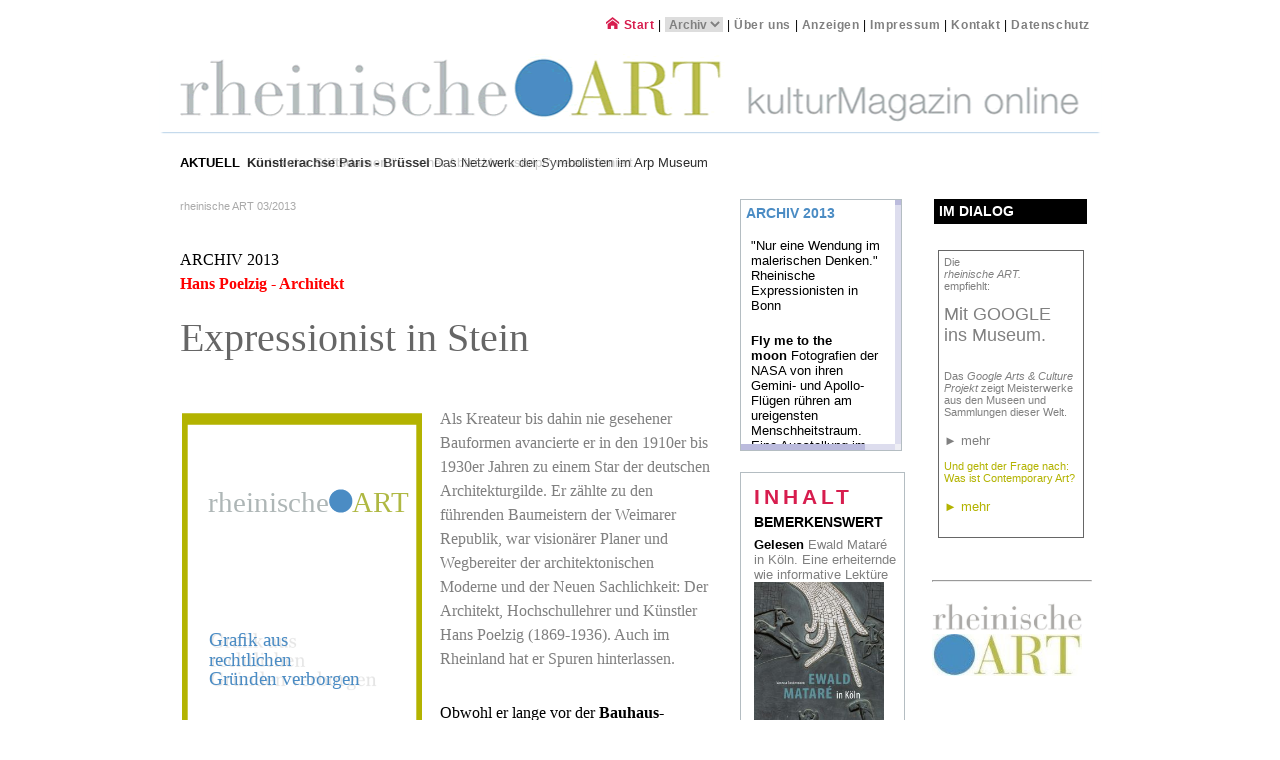

--- FILE ---
content_type: text/html; charset=UTF-8
request_url: https://www.rheinische-art.de/cms/topics/hans-poelzig-architekt-expressionist-in-stein.php
body_size: 20266
content:
<!DOCTYPE html PUBLIC "-//W3C//DTD XHTML 1.0 Transitional//EN"
"http://www.w3.org/TR/xhtml1/DTD/xhtml1-transitional.dtd">
<html xmlns="http://www.w3.org/1999/xhtml" xml:lang="en" lang="de">
<head>
    <meta http-equiv="Content-Type" content="text/html; charset=utf-8"/>
<title>Hans Poelzig, Architekt und Expressionist in Stein</title>
<meta name="description" content="  Hans Poelzig, Architekt und Expressionist in Stein"/>
<meta name="keywords" content=" hans,poelzig,architekt,und,expressionist,in,stein,"/>
<meta name="language" content="de"/>
<meta name="generator" content="CMS: Website Baker; www.websitebaker.org"/>
<meta http-equiv="imagetoolbar" content="no"/>
<link rel="shortcut icon" href="https://www.rheinische-art.de/favicon.ico"/>

    <link rel="stylesheet" type="text/css" href="https://www.rheinische-art.de/templates/r-art/css/rheinische-art.css" media="screen,projection" />
    <link rel="stylesheet" type="text/css" href="https://www.rheinische-art.de/templates/r-art/css/print.css" media="print" />
    <link rel="stylesheet" type="text/css" media="all" href="https://www.rheinische-art.de/templates/r-art/css/colorbox.css" />
 	<link rel="stylesheet" type="text/css" href="https://www.rheinische-art.de/templates/r-art/css/jquery.jscrollpane.css">

    <link rel="stylesheet" type="text/css" href="https://cdn.jsdelivr.net/npm/slick-carousel@1.8.1/slick/slick.css"/>
    <link rel="stylesheet" type="text/css" href="https://cdn.jsdelivr.net/npm/slick-carousel@1.8.1/slick/slick-theme.css"/>


    <!-- <script src="http://ajax.googleapis.com/ajax/libs/jquery/1.4.2/jquery.min.js" type="text/javascript"></script> -->
    <script src="https://ajax.googleapis.com/ajax/libs/jquery/1.8.3/jquery.min.js" type="text/javascript"></script>

 	<script type="text/javascript" src="https://www.rheinische-art.de/templates/r-art/js/jquery.mousewheel.js"></script>
    <script type="text/javascript" src="https://www.rheinische-art.de/templates/r-art/js/mwheelIntent.js"></script>
    <script type="text/javascript" src="https://www.rheinische-art.de/templates/r-art/js/jquery.colorbox-min.js"></script>
    <script type="text/javascript" src="https://www.rheinische-art.de/templates/r-art/js/jquery.jscrollpane.min.js"></script>


    <link href="https://www.rheinische-art.de/modules/topics/frontend.css" rel="stylesheet" type="text/css" media="screen" />
<script src="https://www.rheinische-art.de/modules/topics/frontend.js" type="text/javascript"></script>
<script type="text/javascript" src="https://www.rheinische-art.de/modules/droplets/js/mdcr.js"></script>

    <script type="text/javascript">
     	$(document).ready(function(){
            //assign the ColorBox event to elements
            $("a[rel='lightbox']").colorbox({transition:"fade", width:"85%", height:"85%"});
            $("a.lightbox").colorbox();
            $("a[rel='thumbnail']").colorbox({transition:"fade", width:"600", height:"580", iframe:true});

             $(function()
            {
                $('.scroll-pane').jScrollPane({
                        showArrows: false,
                        mouseWheelSpeed: 50
                        });
            });

            //Archiv-Menu in der Hilfsnavigation
            var urlmenu = document.getElementById( 'archiv' );
             urlmenu.onchange = function() {
                 window.location.href= this.options[ this.selectedIndex ].value ;
            };

        });


    </script>


    <link rel="alternate" type="application/rss+xml" title="RSS" href="https://www.rheinische-art.de/modules/topics/rss2.php" />

    <link rel="apple-touch-icon" href="https://www.rheinische-art.de/templates/r-art/images/apple-touch-icon-rheinART.png"/>

    <!--[if IE]>
    <style type="text/css">
    	#wrbng, #navigation { padding-top: 30px; }
        #artikel { zoom: 1; }
    </style>
    <![endif]-->



</head>

<body><a name="top"></a>
<div id="printheader"><img src="https://www.rheinische-art.de/templates/r-art/images/logo.png" width="100%"  alt="rheinische ART" /></div>
<div id="container">

    <div id="kopf">
       <div id="hilfsnavigation">
            <a href="https://www.rheinische-art.de"><i class="icon-home" style="font-size:1.13em;"></i> Start</a> |  <select id="archiv" name="archiv" size="1" style="border:0; letter-spacing: 0; color:gray; font-weight:bold; font-size:1em">
    <option value="">Archiv</option>
    <option value="/cms/topics/otto-pankok-und-die-sinti-vom-heinefeld-in-duesseldorf.-schicksale-und-portraits.php">2023</option>
    <option value="/cms/topics/jubilaeumsausstellung-unser-land.-75-jahre-nordrhein-westfalen-behrensbau-peter-behrens-mannesmannufer.php">2022</option>
    <option value="/cms/topics/zwilling-messer-und-scheren-j.a.henckels-ag-solingen-industriekultur-markenname-made-in-germany.php">2021</option>
    <option value="/cms/topics/haus-moedrath-studio-fuer-elektronische-musik-wdr-stockhausen.php">2020</option>
    <option value="/cms/topics/fast-fashion-die-schattenseite-der-mode-rautenstrauch-joest-museum-slow-fashion-textilindustrie.php">2019</option>
    <option value="/cms/topics/exilkuenstler-deutsche-kuenstler-im-exil-1933---1945-erholungshaus-bayer-kultur-leverkusen-memoria-sammlung-thomas-b.-schumann.php">2018</option>
    <option value="/cms/topics/der-amerikanische-pop-art-kuenstler-james-rosenquist-im-museum-ludwig-in-koeln.php">2017</option>
    <option value="/cms/topics/paul-klee-raum-in-museum-ludwig-koeln.php">2016</option>
    <option value="/cms/topics/701-e.v.--reflexionen--kunst-im-franziskanerkloster-in-duesseldorf.php">2015</option>
    <option value="/cms/topics/das-verlorene-paradies-august-macke-und-franz-marc-verband-eine-freundschaft-macke-haus-bonn.php">2014</option>
    <option value="/cms/topics/nur-eine-wendung-im-malerischen-denken.-rheinische-expressionisten-in-bonn.php">2013</option>
    <option value="/cms/topics/junge-kuenstler-und-renommierte-vertreter-der-gegenwartskunst-aus-russland-im-kit-kunst-im-tunnel.php">2012</option>
    <option value="/cms/topics/science-fiction-glasglocke-mike-kelley-kandor.php">2011</option>
    <option value="/cms/topics/vibracion---kunst-der-moderne-aus-lateinamerika-in-bonn.php">2010</option>
 </select>             | <a href="https://www.rheinische-art.de/cms/de-statisch/ueber-uns.php" target="_top" class="menu-first">Über uns</a> | <a href="https://www.rheinische-art.de/cms/de-statisch/anzeigen.php" target="_top" class="">Anzeigen</a> | <a href="https://www.rheinische-art.de/cms/de-statisch/impressum.php" target="_top" class="">Impressum </a> | <a href="https://www.rheinische-art.de/cms/de-statisch/kontakt.php" target="_top" class="">Kontakt</a> | <a href="https://www.rheinische-art.de/cms/de-statisch/datenschutz.php" target="_top" class="menu-last">Datenschutz</a>       </div>
       <div id="header"><h1>rheinische ART - kulturmagazin online</h1></div>
    </div>

    <div id="content">

        <div id="slider-outer-wrapper">
           <div id="slider-head">Aktuell</div><div id="slider"><span class="slider--item"><a href="https://www.rheinische-art.de/cms/topics/arp-museum-remagen-seelenlandschaften-netzwerk-paris-bruessel-symbolismus-pointelimus-impressionismus.php" class="latest_topics latest_topic--startseite" title="Startseiten-Artikel!"><strong>K&uuml;nstlerachse Paris - Br&uuml;ssel</strong> Das Netzwerk der Symbolisten im Arp Museum</a></span><span class="slider--item"><a href="https://www.rheinische-art.de/cms/topics/kodex-der-stiftsdamen-aus-dem-10.-jahrhundert.-essener-abtei-manuskript-verauktioniert.php" class="latest_topics"><strong>Kodex der Stiftsdamen</strong> &quot;Essener Abtei-Manuskript&quot; verauktioniert</a></span><span class="slider--item"><a href="https://www.rheinische-art.de/cms/topics/ewald-matare-in-koeln.-buch-von-vanessa-sondermann-wienand-verlag.php" class="latest_topics"><strong>Gelesen</strong> Ewald Matar&eacute; in K&ouml;ln. Eine erheiternde wie informative Lekt&uuml;re&nbsp;
</a></span><span class="slider--item"><a href="https://www.rheinische-art.de/cms/topics/schoene-neue-arbeitswelt.-traum-und-trauma-der-moderne-lvr-bonn-landesmuseum-dix-felixmueller-hoech.php" class="latest_topics"><strong>Damals wie heute</strong>&nbsp;Sch&ouml;ne neue Arbeitswelt. Arbeit zwischen Traum und Trauma in der Moderne
</a></span></div>
       </div>

        <div id="artikel"><a class="section_anchor" id="wb_118" name="wb_118"></a><div class="mod_topic_page">



<p class="tp_author">rheinische ART 03/2013</p>
<!-- <h1 class="tp_headline">Hans Poelzig, Architekt und Expressionist in Stein</h1> -->
<p>&nbsp;</p>
<p>ARCHIV 2013<br />
<span style="color: rgb(255, 0, 0);"><strong>Hans Poelzig</strong></span><strong><span style="color: rgb(255, 0, 0);"> - Architekt</span></strong></p>
<p>&nbsp;</p>
<p><span style="font-size: 40px;"><span style="color: rgb(102, 102, 102);"><span style="font-family: Times New Roman;">Expressionist in Stein </span></span></span></p>
<p>&nbsp;</p>
<p>&nbsp;</p>
<table width="260" align="left" cellspacing="1" cellpadding="1" border="0">
    <tbody>
        <tr>
            <td>
            <p><img width="240" height="334" src="https://www.rheinische-art.de/media/ersatz/ratio0.75.svg" alt="" /></p>
            <p><span style="color: rgb(128, 128, 128);"><span style="font-size: x-small;">Hans Poelzig: <strong>Lichthof im &quot;Haus des Rundfunks&quot;</strong> (1929) Berlin &copy; Bildarchiv Monheim<br />
            </span></span></p>
            <p>&nbsp;</p>
            <p><img width="240" height="343" src="https://www.rheinische-art.de/media/ersatz/ratio0.75.svg" alt="" /></p>
            <p><span style="color: rgb(128, 128, 128);"><span style="font-size: x-small;">Hans Poelzig: <strong>Turmhaus am Bahnhof Friedrichstra&szlig;e</strong>, Berlin, 1921, Projekt, Wettbewerbsbeitrag, Kennwort &quot;Zentral&quot;, Schaubild, L&ouml;sung B - Kohle auf Transparentpapier, 108,0 x 75,0 cm<br />
            &copy; Architekturmuseum der TU Berlin</span></span></p>
            <p>&nbsp;</p>
            </td>
        </tr>
    </tbody>
</table>
<p><span style="color: rgb(128, 128, 128);">Als Kreateur bis dahin nie gesehener Bauformen avancierte er in den 1910er bis 1930er Jahren zu einem Star der deutschen Architekturgilde. Er z&auml;hlte zu den f&uuml;hrenden Baumeistern der Weimarer Republik, war vision&auml;rer Planer und Wegbereiter der architektonischen Moderne und der Neuen Sachlichkeit: Der Architekt, Hochschullehrer und K&uuml;nstler Hans Poelzig (1869-1936). Auch im Rheinland hat er Spuren hinterlassen.</span></p>
<p>&nbsp;</p>
<p>Obwohl er lange vor der <strong>Bauhaus-Architektur</strong> als moderner Baumeister galt, erreichte er - bedingt durch sein ausschlie&szlig;liches Wirken innerhalb der Grenzen des Deutschen Reiches - nie das internationale Renommee anderer deutscher, zum Teil emigrierter, Architekturgr&ouml;&szlig;en seiner Zeit wie etwa Walter Gropius, Mies van der Rohe, Erich Mendelsohn oder Bruno Taut. Zudem hat wenig von ihm, der viele Industriebauten schuf, die Zeit &uuml;berdauert. Das Oberschlesische Landesmuseum (OSLM) in Ratingen widmet dem geb&uuml;rtigen Berliner eine Sonderschau. <br />
&nbsp;&nbsp;&nbsp;   Denn Poelzigs Karriere begann 1900 in der schlesischen Kapitale <strong>Breslau</strong> mit der Berufung an die K&ouml;niglich-Preu&szlig;ische Kunst- und Kunstgewerbeschule, deren Direktor er drei Jahre sp&auml;ter wurde. Als Hochschulprofessor hatte er zahlreiche &Auml;mter inne. So war er etwa ab 1916 f&uuml;r vier Jahre Stadtbaurat in Dresden und Anfang der 1930er Jahre Stellvertretender Vorsitzender des <strong>Deutschen Werkbundes</strong>, dem er seit 1907 angeh&ouml;rte. 1932 wurde er zum Vizepr&auml;sidenten der Berliner Akademie der K&uuml;nste gew&auml;hlt, trat jedoch ein Jahr sp&auml;ter wieder zur&uuml;ck. Ausl&ouml;ser der Demission war der steigende Druck durch die Nationalsozialisten, denen er nicht, wie sein monumentaler Baustil vermuten lassen k&ouml;nnte, nahestand. Wie kaum ein anderer hat Poelzig auf dem Kunstcharakter der Architektur bestanden. Als &quot;symbolische Form&quot; war sie f&uuml;r ihn &uuml;ber alle funktionalen, sozialen und schlie&szlig;lich selbst ihre politischen Voraussetzungen erhaben.</p>
<p>&nbsp;</p>
<p><span style="color: rgb(128, 128, 128);"><span style="font-size: large;"><span style="font-family: Times New Roman;">Neue Raum- und Formsch&ouml;pfungen</span></span></span></p>
<p>&nbsp;</p>
<table width="300" align="left" cellspacing="1" cellpadding="1" border="0">
    <tbody>
        <tr>
            <td>
            <p><img width="280" height="203" src="https://www.rheinische-art.de/media/ersatz/ratio1.3.svg" alt="" /></p>
            <p><span style="color: rgb(128, 128, 128);"><span style="font-size: x-small;">Hans Poelzig: <strong>Lichtspielhaus Babylon</strong>, Berlin-Mitte, 1927-1929, Zuschauerraum, Blick von der B&uuml;hne zum Rang (Foto auf Papier) &nbsp;&nbsp;&nbsp;&nbsp;&nbsp;&nbsp;&nbsp;&nbsp; </span></span></p>
            <p><span style="color: rgb(128, 128, 128);"><span style="font-size: x-small;">&copy; Architekturmuseum der TU Berlin</span></span></p>
            <p>&nbsp;</p>
            </td>
        </tr>
    </tbody>
</table>
<p>Ab der Jahrhundertwende gab es kaum eine Bausparte in Deutschland, in der Poelzig nicht t&auml;tig wurde oder in der nicht zumindest seine Meinung gefragt war: Wohnh&auml;user, Stadtquartiere, Industrie- und B&uuml;robauten, Warenh&auml;user, Theater, Kinos, Rundfunk- und Messegeb&auml;ude. In Berlin, der Stadt die er selbst nicht sehr sch&auml;tzte, realisierte er in den 1920er Jahren spektakul&auml;re Bauwerke im <strong>Stil der Moderne</strong>, die ihn ber&uuml;hmt machten. Markante Beispiele sind der Umbau des Gro&szlig;en Schauspielhauses (1919),  das &bdquo;Haus des Rundfunks&ldquo; (1929) in Charlottenburg und acht Mehrfamilien-Wohnh&auml;user mit dem Kino Babylon rund um den heutigen Rosa-Luxemburg-Platz aus demselben Jahr.</p>
<p>&nbsp;</p>
<p><span style="color: rgb(128, 128, 128);"><span style="font-family: Times New Roman;"><span style="font-size: large;">Auft&uuml;rmende Architekturgebilde </span></span></span></p>
<p>&nbsp;</p>
<p>Der Mann, der sich selbst in der besten deutschen Bautradition verhaftet sah, hatte einen unverkennbaren Hang zum <strong>Monumentalen</strong>. Zahlreiche sogenannte &bdquo;Poelzig-Bauten&ldquo;, vorzugsweise Industrie- und gro&szlig;st&auml;dtische Verwaltungsgeb&auml;ude, wurden von zeitgen&ouml;ssischen Kritikern gerne als &bdquo;Kolosse auf t&ouml;nernen F&uuml;&szlig;en&ldquo; verspottet, als sich auft&uuml;rmende Architekturgebirge mit wuchtiger und einsch&uuml;chternder Wirkung, deren Unheimlichkeit durch dunkelrote Sand- oder d&uuml;stere Backsteinfassaden noch verst&auml;rkt w&uuml;rde. <br />
&nbsp;&nbsp; Der bekennende Preu&szlig;e (1919: &bdquo;Ich bin fanatischer Preu&szlig;e, nicht Deutscher&hellip;&ldquo;) konnte aber auch anders &ndash; wie etwa in Frankfurt am Main.</p>
<p>&nbsp;</p>
<table width="530" align="left" cellspacing="1" cellpadding="1" border="0">
    <tbody>
        <tr>
            <td>
            <p><img width="500" height="205" src="https://www.rheinische-art.de/media/ersatz/ratio1.0.svg" alt="" /></p>
            <p><span style="color: rgb(128, 128, 128);"><span style="font-size: x-small;">Hans Poelzig: Das Verwaltungsgeb&auml;ude der <strong>IG-Farben in Fankfurt am Main</strong> (1928 - 1931), heute Teil der Johann Wolfgang Goethe-Universit&auml;t &copy; Bildarchiv Monheim</span></span></p>
            <p>&nbsp;</p>
            </td>
        </tr>
    </tbody>
</table>
<p>&nbsp;</p>
<p>&nbsp;</p>
<p>Das lichtvolle, klar gegliederte und hell schimmernde <strong>IG-Farben-Haus</strong>, Konzernsitz der I.G. Farben, galt 1931 als das gr&ouml;&szlig;te Verwaltungsgeb&auml;ude Europas: Ein repr&auml;sentatives B&uuml;rohaus-Ensemble, auch 2000-Fenster-Haus genannt, siebenst&ouml;ckig, als 254 Meter langer Riegel mit sechs Querfl&uuml;geln konstruiert. Seit 2001 nutzt die Frankfurter Johann Wolfgang Goethe-Universit&auml;t den restaurierten &quot;Poelzig-Bau&quot; als Teil ihres neuen Campus Westend.<br />
&nbsp;&nbsp;&nbsp; Als K&uuml;nstler widmete sich der Architekt Poelzig auch anderen Bereichen. Gem&auml;lde, Zeichnungen, M&ouml;belentw&uuml;rfe, Keramik- und Porzellanarbeiten, Film- und Theaterkulissen waren neben der Architektur seine Wirkungsgebiete.</p>
<p>&nbsp;</p>
<p><span style="color: rgb(128, 128, 128);"><span style="font-family: Times New Roman;"><span style="font-size: large;">Villa in Krefeld</span></span></span></p>
<p>&nbsp;</p>
<table width="290" align="left" cellspacing="1" cellpadding="1" border="0">
    <tbody>
        <tr>
            <td>
            <p>&nbsp;<img width="260" height="174" src="https://www.rheinische-art.de/media/ersatz/ratio1.3.svg" alt="" /></p>
            <p><span style="color: rgb(128, 128, 128);"><span style="font-size: x-small;">Hans Poelzig: Das <strong>Privathaus</strong> von Ilse und Fritz Steinert in Krefeld, heute &quot;Villa Poelzig&quot; genannt &copy; Bildarchiv Monheim</span></span></p>
            <p>&nbsp;</p>
            <p><img width="260" height="386" src="https://www.rheinische-art.de/media/ersatz/ratio0.75.svg" alt="" /></p>
            <p><span style="color: rgb(128, 128, 128);"><span style="font-size: x-small;">Blick in das originale <strong>Treppenhaus </strong>im </span></span></p>
            <p><span style="color: rgb(128, 128, 128);"><span style="font-size: x-small;">ehemaligen Haus Steinert, der heutigen </span></span></p>
            <p><span style="color: rgb(128, 128, 128);"><span style="font-size: x-small;">&quot;Poelzig-Villa&quot;</span></span> <span style="color: rgb(128, 128, 128);"><span style="font-size: x-small;">&copy; Bildarchiv Monheim</span></span></p>
            <p>&nbsp;</p>
            </td>
        </tr>
    </tbody>
</table>
<p>Von Poelzig gibt es mehrere Entw&uuml;rfe zu Bauvorhaben im Rheinland, die allerdings nie realisiert wurden. Zu diesen z&auml;hlen ein K&ouml;lner Kaufmannshaus von 1922, ein Stadttheater in der Textilstadt Rheydt 1926 oder auch ein <strong>Bismarck-Denkmal</strong> auf der Elisenh&ouml;he bei Bingen (1911), das als Nationalmonument in seiner Architektur kolossale Gr&ouml;&szlig;e repr&auml;sentieren sollte. <br />
&nbsp;&nbsp; Eine demgegen&uuml;ber kleine architektonische Rarit&auml;t aus der Ideenschmiede Poelzigs existiert bis heute in Krefeld: die expressionistische <strong>Poelzig-Villa</strong>. Es ist die einzige Villa, die der Architekt je f&uuml;r eine Privatperson baute. Er schuf dieses Geb&auml;ude von 1929-1931 f&uuml;r die Textilfabrikanten und Kunstsammler Ilse und&nbsp;Fritz Steinert. Der giebelst&auml;ndige Backsteinbau verf&uuml;gt &uuml;ber eigenwillige Dachformen und Geschossh&ouml;hen, der gesamte Bauk&ouml;rper gilt als bautechnisch ungew&ouml;hnlich. <br />
Die Geschichte dieses Hauses ist bewegt. Gediegenes Interieur entsprach schon beim Einzug des Bauherrn <strong>Steinert</strong> dem expressionistischen Exterieur: es gab ein Mosaik von Thorn Prikker (<a href="https://www.rheinische-art.de/cms/topics/j.-thorn-prikker-im-museum-kunst-palast-und-im-rheinland.php" target="_blank">mehr</a>), eine gro&szlig;artige Balustrade mit geschwungenem Treppenaufgang, kunstvolle Bleiglasfenster und ein Terrakottarelief von Ewald Matar&eacute; (1936) an der Eingangsfassade. Fritz Steinert, ein begeisterter Kunstsammler und M&auml;zen, machte die Poelzig-Villa zu einem privaten Treffpunkt f&uuml;r Kunst und K&uuml;nstler. <br />
&nbsp;&nbsp;&nbsp; Die Tradition setzte sich nach Kriegsende mit fr&uuml;hen Kunstausstellungen fort. Das Haus war 1947 Ort des ersten Deutschen Werkbundtages und 1950 der Rahmen f&uuml;r eine Exposition von Matar&eacute;-Sch&uuml;lern mit dem zu diesem Zeitpunkt 29 Jahre alten Joseph Beuys (<a href="https://www.rheinische-art.de/cms/topics/joseph-beuys-atelier-im-museum-kurhaus-kleve.php" target="_blank">mehr</a>). Vor dem Abriss gerettet und renoviert dient das Haus heute wieder als private Galerie f&uuml;r Fotografen und beherbergt das Bildarchiv Monheim mit historischer und moderner Baukunst.</p>
<p>&nbsp;</p>
<p><span style="color: rgb(255, 0, 0);">► </span><span style="color: rgb(128, 128, 128);">Krefeld war kurz nach dem Zweiten Weltkrieg die erste Kommune, die Hans Poelzig mit einer Retrospektive ehrte. Im Kaiser-Wilhelm-Museum fand von 17. Februar bis zum 18. M&auml;rz 1951 eine Schau statt, in der Bauten, Entw&uuml;rfe und Gem&auml;lde des gro&szlig;en expressionistischen Baumeisters gezeigt wurden.</span><br />
<span style="color: rgb(153, 153, 153);"><span style="font-size: x-small;"><em>Claus P. Woitsch&uuml;tzke</em></span></span></p>
<p>&nbsp;</p>
<p><span style="color: rgb(255, 0, 0);"><span style="font-size: x-small;">Die Ausstellung &bdquo;Hans Poelzig. Architekt, Lehrer, K&uuml;nstler&ldquo; kann noch bis zum 24. Februar besucht werden.<br />
<strong>Oberschlesisches Landesmuseum</strong><br />
Bahnhofstr. 62<br />
40883 Ratingen<br />
Tel. 02102-9650<br />
Fax 02102-965240<br />
&Ouml;ffnungszeiten:<br />
T&auml;glich 11.00 bis 17.00 Uhr<br />
MO geschlossen</span></span></p>
<p><span style="color: rgb(255, 0, 0);"><span style="font-size: x-small;"><br />
</span></span></p>
<p><span style="color: rgb(255, 0, 0);"><span style="font-size: x-small;">Das Poelzig-Haus in Krefeld ist seit 2006 f&uuml;r die &Ouml;ffentlichkeit zug&auml;nglich. Besichtigungstermine nach telefonischer Vereinbarung.<br />
<strong>Bildarchiv Monheim GmbH</strong><br />
Poelzig-Haus<br />
Kliedbruchstra&szlig;e 67<br />
47803 Krefeld<br />
Tel. 02151 / 5656 796</span></span><br />
&nbsp;</p>
<p>&nbsp;</p>
<p><span style="color: rgb(153, 153, 153);"><span style="font-size: x-small;">&copy;Fotos: Oberschlesisches Landesmuseum Ratingen (2), Bildarchiv Monheim (4)</span></span></p>
<p>&nbsp;</p>
<p>&nbsp;</p></div></div>

              <div id="container2">

              <div id="wrbng"><div id="anz"><a target="_blank" href="https://www.rheinischeart.de/cms/de-statisch/anzeigenbanner.php">Im Dialog</a></div><div class="w_bner"><p>&nbsp;</p>
<table width="158" cellspacing="1" cellpadding="5" border="0">
    <tbody>
        <tr>
            <td>
            <div class="box_grau1"><span style="color: rgb(128, 128, 128);">Die&nbsp;<br />
            <em>rheinische ART.</em><br />
            empfiehlt:<br />
            <br />
            <span style="font-size: large;">Mit GOOGLE ins Museum.<br />
            </span>             <br />
            <br />
            Das <em>Google Arts &amp; Culture Projekt</em> zeigt Meisterwerke aus den Museen und Sammlungen dieser Welt.<br />
            <span style="font-size: small;">                          <br />
            ►&nbsp;</span></span><span style="font-family: Arial;"><span style="font-size: small;"><a target="_blank" href="http://www.googleartproject.com"><span style="color: rgb(128, 128, 128);">mehr</span></a></span></span><span style="font-size: small;"><span style="color: rgb(128, 128, 128);"><br />
            </span>             </span><span style="font-size: 16px;">             </span>             <br />
            <span style="color: rgb(179, 179, 0);">Und geht der Frage nach: Was ist Contemporary Art?<br />
            <span style="font-size: small;"><span style="font-family: Arial;">             <br />
            ► </span></span></span><span style="font-size: 16px;"><span style="color: rgb(75, 140, 196);"><span style="font-family: Arial;"><a href="https://www.google.com/culturalinstitute/beta/project/contemporary-art" target="_blank"><span style="color: rgb(179, 179, 0);"><span style="font-size: small;">mehr<br />
            </span></span><span style="color: rgb(75, 140, 196);"><span style="font-size: small;">             </span></span></a><br />
            </span></span></span></div>
            </td>
        </tr>
    </tbody>
</table>
<p>&nbsp;</p>
<p>&nbsp;</p>
<hr />
<p>&nbsp;</p>
<p><u><img width="150" border="0" height="29" src="https://www.rheinische-art.de/media/user/Edition/rheinische.jpg" alt="" /></u></p>
<p><u><a href="https://www.rheinische-art.de/cms/topics/rheinische-art-kuenstler-editionen.php"><img width="150" border="0" height="42" src="https://www.rheinische-art.de/media/user/Edition/Punkt_ART.jpg" alt="" /></a></u></p>
<p>&nbsp;</p></div></div>


              <div class="scroll-pane"><div id="navigation_ebene2"><h2>Archiv 2013</h2><div class="tp_rightblock"><div class="mod_topic_prevnext"><p><a href="https://www.rheinische-art.de/cms/de/archiv-2013.php">"Nur eine Wendung im malerischen Denken." Rheinische Expressionisten in Bonn</a></p><p><a href="https://www.rheinische-art.de/cms/topics/fly-me-to-the-moon-fotografien-nasa-gemini-apollo-fluege-menschheitstraum-lempertz.php"><strong>Fly me to the moon</strong>&nbsp;Fotografien der NASA von ihren Gemini- und Apollo-Fl&uuml;gen r&uuml;hren am ureigensten Menschheitstraum. Eine Ausstellung im Kunsthaus Lempertz</a></p><p><a href="https://www.rheinische-art.de/cms/topics/la-scuola-di-palermo-vier-sizilianische-kuenstler-interpretieren-goethe.php">La Scuola di Palermo: Vier sizilianische Künstler interpretieren Goethe </a></p><p><a href="https://www.rheinische-art.de/cms/topics/die-impressionisten-der-berliner-secession-und-kaethe-kollwitz.-eine-ausstellung-in-koeln.php"><strong>Die Impressionisten</strong> der Berliner Secession und K&auml;the Kollwitz. Eine Ausstellung in K&ouml;ln</a></p><p><a href="https://www.rheinische-art.de/cms/topics/brian-dawn-chalkley-zeichnungen-dawn-in-wonderland-galerie-horst-schuler.php"><strong>Brian Dawn Chalkley</strong> zeichnet, malt, filmt, performt und schreibt. Very british: Dawn in Wonderland in der Galerie Horst Schuler&nbsp;</a></p><p><a href="https://www.rheinische-art.de/cms/topics/spraygramme-thomas-baumgaertel-galerie-30works.php"><strong>Spraygramme </strong>Von Flaschen&ouml;ffnern<strong>&nbsp;</strong>und vom Wunder des Lebens. Thomas Baumg&auml;rtel in der Galerie 30works&nbsp;</a></p><p><a href="https://www.rheinische-art.de/cms/topics/alexander-calder-komponist-von-bewegung.-seine-mobiles-und-stabiles-sind-in-der-kunstsammlung-nrw-zu-sehen.php"><strong>Alexander Calder</strong>, Komponist von Be&shy;wegungen. Seine Mo&shy;biles und Stabiles sind in der Kunstsammlung NRW zu sehen</a></p><p><a href="https://www.rheinische-art.de/cms/topics/erinnerung-hundertwasser-und-die-avantgarde.php"><strong>Erinnerung</strong> Hundertwasser und die Avantgarde</a></p><p><a href="https://www.rheinische-art.de/cms/topics/kunst-kann-design.-kooperation-zwischen-mercedes-benz-und-der-kunstakademie-duesseldorf.php"><b>Kunst kann Design</b>&nbsp;Kooperation zwischen Mercedes Benz und der Kunstakademie D&uuml;sseldorf</a></p><p><a href="https://www.rheinische-art.de/cms/topics/erinnerung-peter-otoole-war-lawrence-von-arabien.php"><strong>Erinnerung</strong> Peter O`Toole spielte Lawrence von Arabien</a></p><p><a href="https://www.rheinische-art.de/cms/topics/blick-in-die-europaeische-kunstgeschichte.-die-sammlung-des-salonmalers-jean-gigoux-im-von-der-heydt-museum.php"><strong>Europ&auml;ische Kunstgeschichte</strong>&nbsp;Die Sammlung des Salonmalers<strong> </strong>Jean Gigoux im Von der Heydt-Museum</a></p><p><a href="https://www.rheinische-art.de/cms/topics/das-museum-ludwig-in-koeln-hat-elf-zeichnungen-aus-der-sammlung-haubrich-restituiert.php"><strong>Restitution</strong> Das Museum Ludwig in K&ouml;ln hat aus der Sammlung Haubrich elf Zeichnungen restituiert</a></p><p><a href="https://www.rheinische-art.de/cms/topics/auge-und-seele-in-schwingung-versetzen-hommage-an-gotthard-graubner-kunstakademie-galerie-farbraumkoerper.php"><strong>Akademie-Galerie</strong>&nbsp;Bilder, die Auge und Seele in Schwingung versetzen. Hommage an Gotthard Graubner</a></p><p><a href="https://www.rheinische-art.de/cms/topics/fuer-zeichnungen-kuenstlerinnenpreis-2013-an-nanne-meyer-und-katharina-hinsberg.php"><strong>K&uuml;nstlerinnenpreis 2013</strong> an Nanne Meyer und Katharina Hinsberg</a></p><p><a href="https://www.rheinische-art.de/cms/topics/kunstpreis-2014-der-stadt-duesseldorf-an-katharina-fritsch.php"><strong>Kunstpreis 2014</strong> der Stadt D&uuml;sseldorf an Katharina Fritsch</a></p><p><a href="https://www.rheinische-art.de/cms/topics/faszinierende-infrarotaufnahmen-und-roentgenbilder-enthuellen-die-geheimnisse-der-schilderer.php"><strong>Faszinierend&nbsp;</strong>Infrarotaufnahmen und R&ouml;ntgenbilder enth&uuml;llen die Geheimnisse der Schilderer</a></p><p><a href="https://www.rheinische-art.de/cms/topics/philipp-kaiser-gibt-sein-amt-als-direktor-am-museum-ludwig-in-koeln-auf.php"><strong>Philipp Kaiser</strong> gibt sein Amt als Direktor am Museum Ludwig in K&ouml;ln auf</a></p><p><a href="https://www.rheinische-art.de/cms/topics/matthias-danberg-beschreibt-die-phaenomene-der-digitalen-welt.-eine-ausstellung-in-der-galerie-voss.php"><strong>Matthias Danberg</strong> beschreibt die Ph&auml;nomene der digitalen Welt. Erinnerungen an Metropolis werden wach. Eine Ausstellung in der Galerie Voss</a></p><p><a href="https://www.rheinische-art.de/cms/topics/otto-pankok-der-expressive-realist-in-muelheim-kreide-kohle-holzschnitt.php"><strong>Otto Pankok</strong>, der expressive Realist. M&uuml;lheim w&uuml;rdigt den Sohn der Stadt mit einer Einzelausstellung</a></p><p><a href="https://www.rheinische-art.de/cms/topics/man-ray-ein-amerikaner-in-paris-surrealist_fotograf_dada.php"><strong>Man Ray:</strong> Ein Amerikaner in Paris</a></p><p><a href="https://www.rheinische-art.de/cms/topics/fotografie-mit-den-augen-duesseldorfer-galeristen.-eine-ausstellung-bei-eon.php"><strong>Zeitgen&ouml;ssische Fotografie</strong>&nbsp;Mit den Augen D&uuml;sseldorfer Galeristen. Eine Ausstellung bei E.ON</a></p><p><a href="https://www.rheinische-art.de/cms/topics/gnadenlos-modern.-die-avantgardistin-eileen-gray-und-die-unglaubliche-geschichte-der-villa-e.1027.php"><strong>Ohne Ende modern</strong><strong>.</strong> Die Avantgardistin Eileen Gray und ihre Villa E.1027</a></p><p><a href="https://www.rheinische-art.de/cms/topics/mittelalter-glueckliches-ende-fuer-die--trauernden-frauen-.-skulpturengruppe-im-museum-schnuetgen-wieder-vereint.php"><strong>Mittelalter&nbsp;</strong>Gl&uuml;ckliches Ende f&uuml;r die &quot;trauernden Frauen&quot;. Skulpturengruppe im Museum Schn&uuml;tgen wieder vereint</a></p><p><a href="https://www.rheinische-art.de/cms/topics/auszeichnung-vom-internationalen-kunstkritikerverband-fuer-lonelyfingers---museum-abteiberg-moenchengladbach.php"><strong>Auszeichnung</strong> vom Internationalen Kunstkritikerverband f&uuml;r &quot;Lonelyfingers&quot; im Museum Abteiberg&nbsp;</a></p><p><a href="https://www.rheinische-art.de/cms/topics/das-wallraf-richartz-museum-in-koeln-soll-erweitert-werden.-der-architektur-wettbewerb-ist-entschieden.php"><strong>Architektur-Wettbewerb</strong> entschieden. Das Wallraf-Richartz-Museum in K&ouml;ln soll erweitert werden</a></p><p><a href="https://www.rheinische-art.de/cms/topics/dipolaritaet-ausstellung-der-kuenstlergruppe-continent-2000.php"><strong>Dipolarit&auml;t</strong> - Eine Ausstellung der K&uuml;nstlergruppe Continent 2000</a></p><p><a href="https://www.rheinische-art.de/cms/topics/katharina-sieverdings-sonnensystem.-eine-ausstellung-in-schloss-moyland.php"><strong>Katharina Sieverdings</strong> Sonnensystem. Eine Ausstellung in Schloss Moyland</a></p><p><a href="https://www.rheinische-art.de/cms/topics/archaeologische-zone-und-juedisches-museum.-politische-vertretung-konstituiert-sich.php"><strong>Arch&auml;ologische Zone</strong> und J&uuml;disches Museum. Lenkungskreis Politische Vertretung konstituiert sich</a></p><p><a href="https://www.rheinische-art.de/cms/topics/der-fotograf-walter-vogel-hat-eine-bilderreise-durch-die-italienischen-caffe-bars-in-ein-buch-gebracht.-hinreissend.php"><strong>Gelesen</strong>&nbsp;Der Fotograf Walter Vogel hat eine Bilderreise durch die italienischen Caff&egrave;-Bars in ein Buch gebracht. Hinrei&szlig;end!</a></p><p><a href="https://www.rheinische-art.de/cms/topics/entartete-kunst-in-solingen-der-muenchener-sensations-bilderfund-und-galerie-gurlitt.php"><strong>Im Zuge</strong> des sensationellen Bilderfundes in M&uuml;nchen: Entartete Kunst in Solingen&nbsp;</a></p><p><a href="https://www.rheinische-art.de/cms/topics/zorn-portraitserie-von-axl-klein-in-der-michael-horbach-stiftung.php">Zorn ins Gesicht geschrieben. Eine ungewöhnliche Portraitserie von Axl Klein in der Michael-Horbach-Stiftung</a></p><p><a href="https://www.rheinische-art.de/cms/topics/art-fair-2013.php"><strong>Art Fair</strong> 2013</a></p><p><a href="https://www.rheinische-art.de/cms/topics/metropolregion-rheinland.-der-2.-regiogipfel-fand-statt.php"><strong>Metropolregion</strong> Rheinland. Der 2. RegioGipfel fand statt</a></p><p><a href="https://www.rheinische-art.de/cms/topics/maezenatentum-antike-waffen-ehepaar-preuss-aegyptische-museum-universitaet-bonn.php"><strong>M&auml;zenatentum</strong>: Antike Waffen vom Ehepaar Preu&szlig; f&uuml;r das &Auml;gyptische Museum der Universit&auml;t Bonn</a></p><p><a href="https://www.rheinische-art.de/cms/topics/aus-fuer-das-nrw-forum-in-duesseldorf.php"><strong>Aus</strong> f&uuml;r das NRW-Forum in D&uuml;sseldorf</a></p><p><a href="https://www.rheinische-art.de/cms/topics/privatrestitution-gustav-klimts-wasserschlangen-ii-nach-katar.php"><strong>Privatrestitution:</strong> Gustav Klimts Wasserschlangen II nach Katar</a></p><p><a href="https://www.rheinische-art.de/cms/topics/als-oberbuergermeister-von-koeln-hat-konrad-adenauer-grosses-vollbracht.-sein-portrait-findet-nun-ins-koelnische-stadtmuseum.php"><strong>Konrad Adenauer:</strong> Als Oberb&uuml;rgermeister von K&ouml;ln hat er Gro&szlig;es vollbracht. Sein Portrait findet nun ins K&ouml;lnische Stadtmuseum</a></p><p><a href="https://www.rheinische-art.de/cms/topics/utopie-war-gestern.-larryslist-stellt-kunstsammlerdaten-dem-markt-zur-verfuegung.php">Utopie war gestern. Larry´s List stellt dem Markt Kunstsammlerprofile zur Verfügung</a></p><p><a href="https://www.rheinische-art.de/cms/topics/sein-vermaechtnis-fuer-die-europaeische-kultur--und-museumslandschaft-wird-aufgearbeitet-alfred-flechtheim-galerist-und-foerderer.php"><strong>Galerie Alfred Flechtheim</strong>&nbsp;Wichtige Werke der Moderne tragen dieses Etikett auf ihrer R&uuml;ckseite und wecken Begehrlichkeit. Ein Gemeinschaftsprojekt von 15 Museen soll helfen, Klarheit zu schaffen</a></p><p><a href="https://www.rheinische-art.de/cms/topics/so-umfassend-wie-noch-nie.-edvard-munch-in-oslo.php">So umfassend wie noch nie. Edvard Munch in Oslo </a></p><p><a href="https://www.rheinische-art.de/cms/topics/leben-mit-pop-kapitalistischer-realismus-ausstellung-in-der-kunsthalle-duesseldorf.php">Leben mit Pop - Eine Ausstellung über den Kapitalistischen Realismus in der Kunsthalle Düsseldorf</a></p><p><a href="https://www.rheinische-art.de/cms/topics/orient-und-okzident.-eine-kulturelle-begegnung-in-duesseldorf-lepsien-foundation-daman.php">Orient und Okzident. Eine kulturelle Begegnung in Düsseldorf</a></p><p><a href="https://www.rheinische-art.de/cms/topics/taschen-genesis-schoepfung-brasilianische-fotograf-sebastiao-salgado.php">Sebastião Salgado : Mit "Genesis" scheint er die Schöpfung der Welt fotografiert zu haben </a></p><p><a href="https://www.rheinische-art.de/cms/topics/kinetische-malerei-der-pop-art-kuenstler-manfred-kuttner-in-der-langen-foundation.php">Kinetische Malerei? Der Pop Art-Künstler Manfred Kuttner in der Langen Foundation</a></p><p><a href="https://www.rheinische-art.de/cms/topics/alles-von-oben.-die-kunst-und-die-vogelperspektive.-eine-ausstellung-im-centre-pompidou-in-metz.php">Alles von oben. Die Kunst und die Vogelperspektive. Eine Ausstellung im Centre Pompidou in Metz</a></p><p><a href="https://www.rheinische-art.de/cms/topics/40-grad-und-cityleaks-zwei-street-und-urban-art-festivals-in-duesseldorf-und-koeln.php">40 Grad und CityLeaks. Zwei Street- und Urban Art- Festivals in Düsseldorf und Köln</a></p><p><a href="https://www.rheinische-art.de/cms/topics/im-dialog-mary-heilmann-und-blinky-palermo-im-kunstmuseum-bonn.php">Mary Heilmann und Blinky Palermo. Gleiches zur gleichen Zeit? Eine Ausstellung im Kunstmuseum Bonn</a></p><p><a href="https://www.rheinische-art.de/cms/topics/duesseldorf-zeigt-seine-kuenstler.-bei-der-aktion--kunstpunkte--oeffnen-271-ateliers-ihre-tueren.php">Düsseldorf zeigt seine Künstler. Bei der Aktion "Kunstpunkte" öffnen 271 Ateliers ihre Türen</a></p><p><a href="https://www.rheinische-art.de/cms/topics/titel-ist-programm-maler-und-professor-eberhard-havekost-im-museum-kueppersmuehle.php">Der "Titel" ist Programm. Der Maler und Professor Eberhard Havekost im Museum Küppersmühle</a></p><p><a href="https://www.rheinische-art.de/cms/topics/menschelnde-wucht-william-tucker-im-skulpturenpark-waldfrieden.php">Menschelnde Wucht: William Tucker im Skulpturenpark Waldfrieden</a></p><p><a href="https://www.rheinische-art.de/cms/topics/zwei-junge-russen-erklimmen-unerlaubt-den-koelner-dom.-ein-schildbuergerstreich-mit-spektakulaerem-ergebnis.php"><strong>Zwei junge Russen </strong>erklimmen unerlaubt den K&ouml;lner Dom. Ein Schildb&uuml;rgerstreich mit spektakul&auml;rem Ergebnis</a></p><p><a href="https://www.rheinische-art.de/cms/topics/kasper-koenig-im-zarischen-palast-manifesta-2014-st.-petersburg.php">Kasper König kuratiert im Petersburger Zarenpalast die Manifesta 2014</a></p><p><a href="https://www.rheinische-art.de/cms/topics/das-auge-von-bonn.-der-fotojournalist-jupp-darchinger.php">Das Auge von Bonn. Der Fotojournalist Jupp Darchinger</a></p><p><a href="https://www.rheinische-art.de/cms/topics/autobiografisches-in-bildern.-konrad-klapheck-im-museum-kunstpalast.php">Autobiografisches in Bildern. Konrad Klapheck im Museum Kunstpalast</a></p><p><a href="https://www.rheinische-art.de/cms/topics/zeitgeschichte-monuments-men---kunstschuetzer-in-uniform-kulturgueterschutzoffizier.php">Zeitgeschichte: Monuments Men - Wie eine Handvoll alliierter „Kulturgüterschutzoffiziere“ das kulturelle Erbe Europas sicherte</a></p><p><a href="https://www.rheinische-art.de/cms/topics/von-buergern-fuer-buerger.-geschichte-einmal-anders-erzaehlt.-die-chronik-der-constantia-in-neuss.php">Von Bürgern für Bürger. Geschichte einmal anders erzählt. Die Chronik der Constantia in Neuss</a></p><p><a href="https://www.rheinische-art.de/cms/topics/die-bildhauer-der-kunstakademie-duesseldorf-ist-das-lokale-auch-international.-eine-ausstellung-im-k20.php">Die Bildhauer der Kunstakademie Düsseldorf. In der Landeshauptstadt ist das Lokale international. Eine Ausstellung im K20</a></p><p><a href="https://www.rheinische-art.de/cms/topics/berthold-beitz-manager-und-maezen.php">Berthold Beitz, Manager und Mäzen, ist tot</a></p><p><a href="https://www.rheinische-art.de/cms/topics/narrativ-und-abstrakt.-galerie-voss-zeigt-christian-bazant--hegemark.php">Narrativ und abstrakt. Galerie Voss zeigt Christian Bazant- Hegemark</a></p><p><a href="https://www.rheinische-art.de/cms/topics/ueber-ikonografie-und-klischees.-die-ausstellung-green-onions-in-der-galerie-30works.php">Über Ikonografie und Klischees. Die Ausstellung Green Onions in der Galerie 30works</a></p><p><a href="https://www.rheinische-art.de/cms/topics/der-bildhauer-tony-cragg-erhaelt-den-grossen-kulturpreis-der-sparkassen-kulturstiftung-rheinland.php">Der Bildhauer Tony Cragg erhält den Großen Kulturpreis der Sparkassen-Kulturstiftung Rheinland </a></p><p><a href="https://www.rheinische-art.de/cms/topics/frankreich-zeigt-seine-impressionisten-festival-normandie-impressionniste.php">Ein Sommer lang: Frankreich zeigt seine Impressionisten von ihrer schönsten Seite. Das Festival Normandie Impressionniste</a></p><p><a href="https://www.rheinische-art.de/cms/topics/14-tage-in-benin-baumwollpfluecker-albert-watson.php">14 Tage in Benin. Die Baumwollpflücker mit den Augen des Fotografen Albert Watson gesehen</a></p><p><a href="https://www.rheinische-art.de/cms/topics/kohle.global-ein-blick-auf-das-heimische-revier-und-die-reviere-der-anderen.php"><strong>Kohle.Global:</strong> Ein Blick auf das heimische Revier - und die Reviere der anderen</a></p><p><a href="https://www.rheinische-art.de/cms/topics/das-bodenmosaik-im-koelner-dom.-eine-ausstellung-im-domforum-gibt-jetzt-auskunft.php">Das Bodenmosaik im Kölner Dom. Eine Ausstellung im Domforum gibt jetzt Auskunft</a></p><p><a href="https://www.rheinische-art.de/cms/topics/grosser-safe-fuer-kunst-luxembourg-freeport.php">Für Picasso, Platin und Preziosen. Der Luxembourg Freeport eröffnet Herbst 2014 </a></p><p><a href="https://www.rheinische-art.de/cms/topics/im-hoelzernen-o-am-rhein-das-shakespeare-festival-in-neuss.php">Im "Hölzernen O" am Rhein: Das Shakespeare-Festival in Neuss</a></p><p><a href="https://www.rheinische-art.de/cms/topics/vom-eigensinn-der-dinge-eine-ausstellung-in-kai-10.php">Über das Potential von Objekten, sich von ihrer Bedeutung zu lösen. Eine Ausstellung über den Eigensinn der Dinge in KAI 10</a></p><p><a href="https://www.rheinische-art.de/cms/topics/mies-11-golfclub-begehbares-architekturmodell-von-mies-van-der-rohe-in-krefeld.php">Mies 1:1 - Das Golfclub-Projekt. Ein begehbares Architekturmodell von Mies van der Rohe in Krefeld</a></p><p><a href="https://www.rheinische-art.de/cms/topics/stipendiaten-der-lepsien-art-foundation-stellen-aus-grants-1213.php">Über Memorialkunst und zu weiche Leinwand. GRANTS 12/13: Die Stipendiaten der Lepsien Art Foundation stellen aus</a></p><p><a href="https://www.rheinische-art.de/cms/topics/pae-white-in-love-with-tomorrow.-wie-aus-vergangenem-zukunft-wird-langen-foundation.php">Wie aus Vor-Vor-Gestern Zukunft wird. Pae White: In Love with Tomorrow - eine Ausstellung in der Langen Foundation</a></p><p><a href="https://www.rheinische-art.de/cms/topics/von-atriumhaeusern-und-wohnen-im-denmal-tag-der-architektur.php">Von Atriumhäusern und Wohnen im Denkmal: Tag der Architektur</a></p><p><a href="https://www.rheinische-art.de/cms/topics/koelner-kulturpreis-2012-koelner-kulturrat.php">Kölner Kulturpreis 2012: Der Kölner Kulturrat hat mit der Verleihung wieder auf die hohe Qualität der Kölner Kultur verwiesen</a></p><p><a href="https://www.rheinische-art.de/cms/topics/zwei-minuten-stillstand.-eine-kollektive-performance-in-der-domstadt.php">Zwei Minuten Stillstand. Eine kollektive Performance in der Domstadt</a></p><p><a href="https://www.rheinische-art.de/cms/topics/karl-marx-trier-simeonstift-friedrich-ebert-stiftung.php">Sein Konterfei ist Chiffre für Widerstand, Protest und Revolution. Im Rheinland wirkte er als politischer Journalist: Karl Marx</a></p><p><a href="https://www.rheinische-art.de/cms/topics/auf-harry-szeemanns-spuren-in-der-galerie-reckermann.php">Auf Harry Szeemanns Spuren in der Galerie Reckermann</a></p><p><a href="https://www.rheinische-art.de/cms/topics/peter-royen-ist-tot.php">Peter Royen ist tot</a></p><p><a href="https://www.rheinische-art.de/cms/topics/gegenueber-gestellt-der-maler-wilhelm-leibl-und-der-fotograf-august-sander.php">Gegenübergestellt: Der Maler Wilhelm Leibl und der Fotograf August Sander</a></p><p><a href="https://www.rheinische-art.de/cms/topics/5-x-5-andreas-karl-schulze-bei-horst-schuler.php">5 x 5: Andreas Karl Schulze bei Horst Schuler</a></p><p><a href="https://www.rheinische-art.de/cms/topics/ein-grossartiger-saul-steinberg.-sein-expo-beitrag-1958-mit-der-wandarbeit-the-americans-ist-im-museum-ludwig-zu-sehen.php">Ein großartiger Saul Steinberg. Sein EXPO-Beitrag 1958 mit der Wandarbeit The Americans ist im Museum Ludwig zu sehen</a></p><p><a href="https://www.rheinische-art.de/cms/topics/rita-mcbride-folgt-auf-tony-cragg-und-wird-neue-rektorin-der-kunstakademie-duesseldorf.php">Rita McBride folgt auf Tony Cragg und wird neue Rektorin der Kunstakademie Düsseldorf</a></p><p><a href="https://www.rheinische-art.de/cms/topics/vincent-is-back---van-gogh-im-kroeller-mueller-museum-in-otterloh.php">Vincent is back - van Gogh im Kröller-Müller Museum in Otterlo</a></p><p><a href="https://www.rheinische-art.de/cms/topics/in-the-house-of-mr-and-mrs-x-ein-ausstellungsexperiment-der-temporary-gallery.php">In The House of Mr and Mrs X: ein Ausstellungsexperiment der Temporary Gallery</a></p><p><a href="https://www.rheinische-art.de/cms/topics/labyrinthische-spiralen-kringel-kreise-kuenstlerisches-oeuvre-friedensreich-hundertwasser-japan.php">Labyrinthische Spiralen, Kringel und Kreise bestimmen sein künstlerisches OEuvre. Friedensreich Hundertwasser wurde dafür in Japan gefeiert</a></p><p><a href="https://www.rheinische-art.de/cms/topics/der-maler-gotthard-graubner-ist-tot.php">Der Maler Gotthard Graubner ist tot</a></p><p><a href="https://www.rheinische-art.de/cms/topics/mit-spitzer-feder.-der-karikaturist-berndt-a.-skott-in-der-galerie-fiftyfifty.php">Mit spitzer Feder. Der Karikaturist Berndt A. Skott in der Galerie fiftyfifty</a></p><p><a href="https://www.rheinische-art.de/cms/topics/konversationsstuecke.-die-kuenstlergruppe-lonelyfingers-und-der-anfang.php">Konversationsstücke. Die Künstlergruppe Lonelyfingers und der Anfang von Kunst</a></p><p><a href="https://www.rheinische-art.de/cms/topics/zeitenwechsel.-konrad-klaphecks-schueler-in-der-galerie-splettstoesser.php">Zeitenwechsel. Konrad Klaphecks Schüler in der Galerie Splettstößer</a></p><p><a href="https://www.rheinische-art.de/cms/topics/hier-fuehren-psychologen-statt-kunsthistoriker.-bilderleben-im-museum-schnuetgen-in-koeln.php">Hier führen Psychologen statt Kunsthistoriker. Bild(er)leben im Museum Schnütgen in Köln</a></p><p><a href="https://www.rheinische-art.de/cms/topics/begehrte-plaetze-fuenf-stipendien-von-der-lepsien-art-foundation-ausgeschrieben.php">Begehrte Plätze: Fünf Stipendien Bildende Kunst von der Lepsien Art Foundation ausgeschrieben</a></p><p><a href="https://www.rheinische-art.de/cms/topics/duesseldorf-palermo-die-form-des-wassers-eine-ausstellung-im-reisholzer-hafen.php">Düsseldorf - Palermo: Die Form des Wassers. Eine Ausstellung im Reisholzer Hafen</a></p><p><a href="https://www.rheinische-art.de/cms/topics/kuenstlerinnenpreis-fuer-zeichnung-eu-weit-ausgeschrieben.php">Künstlerinnenpreis für Zeichnung EU-weit ausgeschrieben</a></p><p><a href="https://www.rheinische-art.de/cms/topics/noch-nie-gesehen-grafiken-kunstmuseum-bonn.php">Noch nie gesehen. Grafiken im Kunstmuseum Bonn </a></p><p><a href="https://www.rheinische-art.de/cms/topics/beispielhaft-zwischen-grachten-das-rijksmuseum-amsterdam.php">Großes zwischen Grachten: Das Rijksmuseum Amsterdam</a></p><p><a href="https://www.rheinische-art.de/cms/topics/blau-ist-ihm-die-liebste-farbe.-ferdinand-hodler-in-der-fondation-beyeler.php">Blau ist ihm die liebste Farbe. Ferdinand Hodler in der Fondation Beyeler</a></p><p><a href="https://www.rheinische-art.de/cms/topics/zeitgenoessische-interesse-an-schwarz-weiss-ausstellung-im-kit-kunst-im-tunnel.php">Das zeitgenössische Interesse an Schwarz-Weiss. Eine Ausstellung im KIT Kunst im Tunnel</a></p><p><a href="https://www.rheinische-art.de/cms/topics/archiv-einer-freundschaft.-man-ray-und-l.-fritz-gruber.php">Archiv einer Freundschaft. Der Fotokünstler Man Ray und der Kölner L. Fritz Gruber</a></p><p><a href="https://www.rheinische-art.de/cms/topics/experimentell-athina-ioannou-zu-gast-im-field-institut-hombroich.php">Experimentell: Athina Ioannou zu Gast im Field Institut Hombroich</a></p><p><a href="https://www.rheinische-art.de/cms/topics/die-kunst-auf-der-art-cologne-2013.-ein-messerundgang.php">Die Kunst auf der ART COLOGNE 2013. Ein Messerundgang</a></p><p><a href="https://www.rheinische-art.de/cms/topics/als-kitsch-noch-kunst-war.-der-siegeszug-der-druckgrafik.-eine-auch-anruehrende-ausstellung-im-kaethe-kollwitz-museum.php">Als Kitsch noch Kunst war. Der Siegeszug der Druckgrafik. Eine auch anrührende Ausstellung im Käthe Kollwitz Museum</a></p><p><a href="https://www.rheinische-art.de/cms/topics/art-cologne-2013-.denn-sie-wissen-warum-sie-es-tun.php">ART COLOGNE 2013: ...denn sie wissen, warum sie es tun.</a></p><p><a href="https://www.rheinische-art.de/cms/topics/galerie-gate-kunstraum-in-der-toreinfahrt-freytag.php">GATE - der Kunstraum in der Toreinfahrt und die Arbeit Login/Logout von Sebastian Freytag</a></p><p><a href="https://www.rheinische-art.de/cms/topics/intendantensuche-fuer-das-schauspielhaus-duesseldorf-erst-einmal-unschoen-gescheitert.php">Intendantensuche für das Schauspielhaus Düsseldorf erst einmal unschön gescheitert</a></p><p><a href="https://www.rheinische-art.de/cms/topics/paul-klee-engel-gefluegelte-mischwesen-halb-mensch-halb-himmelsbote.php">Paul Klees Engel - Himmelsboten mit ganz irdischen kleinen Schwächen und Schönheitsfehlern</a></p><p><a href="https://www.rheinische-art.de/cms/topics/reisen-bildet.-der-helmut-hentrich-stiftungspreis-2013-fuer-architekten.php">Reisen bildet. Der Helmut-Hentrich-Stiftungspreis 2013 für Architekten</a></p><p><a href="https://www.rheinische-art.de/cms/topics/ausgewaehltes-im-ueberblick-kunst-der-1920er-jahre-in-der-galerie-remmert-und-barth.php">Ausgewähltes im Überblick: Kunst der 1920er Jahre in der Galerie Remmert und Barth</a></p><p><a href="https://www.rheinische-art.de/cms/topics/paul-wember-hyperaktive-museum-kunstmuseen-krefeld-haus-lange.php">Das Museum war für ihn ein hyperaktives Ausbildungsinstitut: Die Ära Paul Wember und die Kunstmuseen Krefeld</a></p><p><a href="https://www.rheinische-art.de/cms/topics/voller-anmut.-mittelalterliche-bildhauerkunst-aus-utrecht-suermondt-ludwig-museum.php">Voller Anmut und Schönheit. Mittelalterliche Bildhauerkunst aus Utrecht im Suermondt Ludwig Museum</a></p><p><a href="https://www.rheinische-art.de/cms/topics/apostel-der-aesthetischen-zukunft.-henry-van-de-velde.php">Apostel der ästhetischen Zukunft. Henry van de Velde</a></p><p><a href="https://www.rheinische-art.de/cms/topics/rembrandt-ruft---und-in-der-galerie-goecke-wurde-er-gehoert.-eine-gruppenausstellung.php">Rembrandt ruft - und in der Galerie Goecke wurde er gehört. Eine Gruppenausstellung</a></p><p><a href="https://www.rheinische-art.de/cms/topics/blick-in-die-foerderkojen.-die-art-cologne-2013-praesentiert-new-positions.php">Blick in die Förderkojen. Die ART COLOGNE 2013 präsentiert NEW POSITIONS</a></p><p><a href="https://www.rheinische-art.de/cms/topics/zauberer-der-die-welt-in-himmel-und-hoellen-verwandelt.-blalla-w.-hallmann-in-kunstwerk-nippes.php">Ein Zauberer, der die Welt in Himmel und Höllen verwandelt. Blalla W. Hallmann in Kunstwerk Nippes</a></p><p><a href="https://www.rheinische-art.de/cms/topics/der-verletzte-mensch-kunst-am-bau-von-wolf-vostell.php">"Der verletzte Mensch", Kunst am Bau von Wolf Vostell</a></p><p><a href="https://www.rheinische-art.de/cms/topics/worpswede-natur-und-landschaftsmaler-otto-modersohn-im-osthaus-museum-hagen.php">Ohne Natur hätte er nicht existieren können. Der Landschaftsmaler Otto Modersohn im Osthaus Museum Hagen</a></p><p><a href="https://www.rheinische-art.de/cms/topics/der-tefaf---kunstmarktbericht-bringt-es-an-den-tag.-usa-wieder-staerkster-kunstmarkt.php">Der TEFAF - Kunstmarktbericht bringt es an den Tag. USA wieder stärkster Kunstmarkt</a></p><p><a href="https://www.rheinische-art.de/cms/topics/mit-pusteblumen-zur-wahren-flower-power.-hildegard-monssen-und-anja-maria-strauss-in-der-versandhalle-grevenbroich.php">Mit Pusteblumen zur wahren Flower Power. Hildegard Monssen und Anja Maria Strauss in der Versandhalle Grevenbroich</a></p><p><a href="https://www.rheinische-art.de/cms/topics/interkultureller-dialog.-die-lepsien-art-foundation-bringt-kuenstler-aus-europa-und-dem-mittleren-osten-zusammen.php">Interkultureller Dialog. Die Lepsien Art Foundation bringt Künstler aus Europa und dem Mittleren Osten zusammen</a></p><p><a href="https://www.rheinische-art.de/cms/topics/die-stoffliche-kunst-von-yin-xiuzhen-in-der-kunsthalle-duesseldorf.php">Die stoffliche Kunst von Yin Xiuzhen in der Kunsthalle Düsseldorf</a></p><p><a href="https://www.rheinische-art.de/cms/topics/freie-figurationen-zeichnungen-von-ulrich-rueckriem-kunstmuseum-solingen.php">Scheinbar mühelos: Freie Figurationen - Zeichnungen von Ulrich Rückriem in Solingen</a></p><p><a href="https://www.rheinische-art.de/cms/topics/-nicht-nur-amtsstubenschmuck-.-die-sammlung-zeitgenoessischer-kunst-der-bundesrepublik-deutschland-in-bonn-bundeskunsthalle.php">"Nicht nur Amtsstubenschmuck": Die Sammlung zeitgenössischer Kunst der Bundesrepublik Deutschland in Bonn </a></p><p><a href="https://www.rheinische-art.de/cms/topics/der-schatten-des-irren-lachens.-der-chinesische-kuenstler-yue-minjun-in-der-fondation-cartier-in-paris.php">Die irren Lacher des Yue Minjun. Zu sehen sind sie in der Fondation Cartier in Paris </a></p><p><a href="https://www.rheinische-art.de/cms/topics/bdquooch-wat-wor-dat-froeher-schoen-doch-en-coloniahellipldquo--im-bild-koeln-vor-dem-krieg.php">„Och wat wor dat fröher schön doch en Colonia…“- Im Bild: Köln vor dem Krieg</a></p><p><a href="https://www.rheinische-art.de/cms/topics/der-erste-europaeer-in-nubien-koelner-franz-christian-gau-zeichnungen-im-koelner-stadtmuseum.php">Der erste Europäer in Nubien war ein Kölner: Franz Christian Gau. Seine Zeichnungen sind jetzt im Kölner Stadtmuseum zu sehen</a></p><p><a href="https://www.rheinische-art.de/cms/topics/running-to-stand-still---die-malerin-sandra-ackermann-in-der-galerie-voss.php">Running to stand still - Die Malerin Sandra Ackermann in der Galerie Voss</a></p><p><a href="https://www.rheinische-art.de/cms/topics/auf-dem-dach-ludwig-forums-in-aachen-two-dogs-von-hans-peter-feldmann.php">Demnächst auf dem Dach des Ludwig Forums in Aachen: Two Dogs von Hans Peter Feldmann</a></p><p><a href="https://www.rheinische-art.de/cms/topics/kunstakademie-duesseldorf-wenn-aus-klassenzimmern-galerieraeume-werden-ist-rundgang.php">Kunstakademie Düsseldorf: Wenn aus Klassenzimmern Galerieräume werden, ist Rundgang. </a></p><p><a href="https://www.rheinische-art.de/cms/topics/maler-fotograf-martin-streit-und-die-camera-obscura.php">Er fotografiert, wenn die Welt auf dem Kopf steht. Der Maler Martin Streit und die Camera Obscura</a></p><p><a href="https://www.rheinische-art.de/cms/topics/quadriennale-nrw-forum-oper---ein-gespraech-mit-hans-georg-lohe-dem-kulturdezernenten-der-stadt-duesseldorf.php">Quadriennale, NRW-Forum, Oper - ein Gespräch mit Hans-Georg Lohe, dem Kulturdezernenten der Stadt Düsseldorf</a></p><p><a href="https://www.rheinische-art.de/cms/topics/insel-hombroich-bruno-goller-siza-pavillon-raketenstation.php">Aus den Beständen der Insel Hombroich: Bruno Goller</a></p><p><a href="https://www.rheinische-art.de/cms/topics/fast-ein-romantiker.-der-expressionist-otto-mueller-im-lehmbruckmuseum.php">Fast ein Romantiker. Der Expressionist Otto Mueller im LehmbruckMuseum</a></p><p><a href="https://www.rheinische-art.de/cms/topics/heinrich-davringhausen-moderne-august-macke-haus-bonn.php">Seine Zeitgenossen liebten ihn: Heinrich M. Davringhausen, enfant terrible der Moderne</a></p><p><a href="https://www.rheinische-art.de/cms/topics/pappe-plastische-arbeiten-michael-kortlaender-kuenstlerloge.php">Ganz aus Pappe. Plastische Arbeiten von Michael Kortländer in der Künstlerloge</a></p><p><a href="https://www.rheinische-art.de/cms/topics/architektur-natur-frei-otto-finsterwalder-carsten-nicolai-aut.php">Architektur: Wasserwirbel und Seifenblasen, Spinnennester und Knochen. Die Natur zu verstehen und von ihr zu lernen ist ein alter Menschheitstraum</a></p><p><a href="https://www.rheinische-art.de/cms/topics/mehr-als-eine-momentaufnahme.-das-duesseldorf-photo-weekend.php">Mehr als eine Momentaufnahme. Das Düsseldorf Photo Weekend</a></p><p><a href="https://www.rheinische-art.de/cms/topics/maezenatentum-das-max-ernst-museum-in-bruehl-erhaelt-ein-gemaelde-geschenkt.php">Mäzenatentum: Das Max Ernst Museum in Brühl erhält ein Gemälde des Malers geschenkt</a></p><p><a href="https://www.rheinische-art.de/cms/topics/ob-in-ihren-adern-blut-oder-oel-fliesst-ist-egal.-die-legende--kraftwerk--lebt.php">Ob in ihren Adern Blut oder Öl fließt, ist egal. Die Roboter-Musiker-Legende "Kraftwerk" lebt.</a></p><p><a href="https://www.rheinische-art.de/cms/topics/umfassende-realitaet-von-plastik.-antonius-hoeckelmann-im-michael-werner-kunsthandel.php">Umfassende Realität von Plastik. Antonius Höckelmann im Michael Werner Kunsthandel</a></p><p><a href="https://www.rheinische-art.de/cms/topics/preussen-und-koeln-1815-1871-juergen-herres-stadtgeschichte.php">Wie „dat hillije Kölle“ zur modernen Großstadt wurde - Preußen und Köln 1815 - 1871</a></p><p><a href="https://www.rheinische-art.de/cms/topics/licht-ist-leben-und-bauen-als-kunst.-der-amerikanische-architekt-richard-meier-im-arp-museum.php">Licht ist Leben und Bauen als Kunst. Der amerikanische Architekt Richard Meier im Arp-Museum</a></p><div class="pnsaclear"></div></div></div></div></div>


                      <div id="navigation">

                       <div id="inhalt">
                        	<h5>Inhalt</h5>
                    		<div class="menu_title topic2281">Bemerkenswert</div><a  href="https://www.rheinische-art.de/cms/topics/ewald-matare-in-koeln.-buch-von-vanessa-sondermann-wienand-verlag.php"><strong>Gelesen</strong> Ewald Matar&eacute; in K&ouml;ln. Eine erheiternde wie informative Lekt&uuml;re&nbsp;
<img src="https://www.rheinische-art.de/media/user/Bilder2025/Uebrigens/12_Matare_in_Koeln/www_Cover_Matare_in_koeln_Verlag_Wienand.jpg" width="130" height="171" alt="" /></a><br/><br/><a  href="https://www.rheinische-art.de/cms/topics/schoene-neue-arbeitswelt.-traum-und-trauma-der-moderne-lvr-bonn-landesmuseum-dix-felixmueller-hoech.php"><strong>Damals wie heute</strong>&nbsp;Sch&ouml;ne neue Arbeitswelt. Arbeit zwischen Traum und Trauma in der Moderne
<img src="https://www.rheinische-art.de/media/user/Bilder2025/Ausstellungen/www_4_LVR_Arneit5._Prechner_Jazztaenzerin.jpg" width="130" height="184" alt="" /></a><br/><br/><a  href="https://www.rheinische-art.de/cms/topics/wim-wenders-und-die-kunst-des-sehens-in-der-bundeskunsthalle-bonn.-fotograf-autor-regisseur-filmemacher.php"><strong>Wim Wenders</strong> und die &quot;Kunst des Sehens&quot; in der Bundeskunsthalle
<img src="https://www.rheinische-art.de/media/user/Bilder2025/Ausstellungen/10WimWenders/www_wim_wenders_1980s_sydney.jpg" width="130" height="158" alt="" /></a><br/><br/><div class="menu_title topic2277">Wissenswert</div><a  href="https://www.rheinische-art.de/cms/topics/kunsthaus-zuerich-barzahlung.php"><strong>&quot;Cash ist fesch&quot;.</strong><strong>&nbsp;Beispielhaft?</strong> Kunsthaus Z&uuml;rich&nbsp;zur&uuml;ck zum Bargeld&nbsp;</a><br/><br/><a  href="https://www.rheinische-art.de/cms/topics/josephine-quinn-der-westen-eine-erfindung-der-globalen-welt-4000-jahre-geschichte-phoenizier-minoer-griecehnland-roemer-netzwerke-des-handels-gelesen-klett-cotta.php"><strong>Gelesen</strong> Wo kommt unsere westliche Kultur her?&nbsp;</a><br/><br/><div class="menu_title topic2266">Inspirierend</div><a  href="https://www.rheinische-art.de/cms/topics/faszination-schmuck-7000-jahre-schmuckkunst-im-makk-museum-fuer-angewandte-kunst-koeln-elisabeth-treskow-lucien-falize.php"><strong>Faszination Schmuck</strong> im K&ouml;lner MAKK
<img src="https://www.rheinische-art.de/media/user/Bilder2025/Ausstellungen/18_MAKK_Schmuck/www_2_MAKK_%20kubische%20Formen530.jpg" width="130" height="87" alt="" /></a><br/><br/><a  href="https://www.rheinische-art.de/cms/topics/ruhr-museum-essen-land-der-tausend-feuer-industriemalerei-schoenefeld-sammlung.php"><strong>Feuer und Flamme</strong>&nbsp;Das Ruhr Museum Essen zeigt Industriemalerei
<img src="https://www.rheinische-art.de/media/user/Bilder2025/Ausstellungen/07_Ruhrmuseum_Industriemalerei/www_1_Ruhrmuseum_Industriekulisse.jpg" width="130" height="108" alt="" /></a><br/><br/><div class="menu_title topic2283">Kurz notiert</div><a  href="https://www.rheinische-art.de/cms/topics/kodex-der-stiftsdamen-aus-dem-10.-jahrhundert.-essener-abtei-manuskript-verauktioniert.php"><strong>Kodex der Stiftsdamen</strong> &quot;Essener Abtei-Manuskript&quot; verauktioniert</a><br/><br/><div class="menu_title topic2275">Über die Grenze geschaut</div><a href="https://www.rheinische-art.de/cms/topics/sibylle-bergemann-fotografie-ddr-marx-engels-plastik-ludwig-engelhardt-schwebender-engels.php"><strong>In Paris</strong>&nbsp;Die Fondation Henri Cartier-Bresson zeigt DDR-Relikte in Fotos von Sibylle Bergemann
&nbsp;
&nbsp;</a><br/><br/><div class="menu_title topic2215">Archiv 2024</div><a href="https://www.rheinische-art.de/cms/topics/ewald-matare-kosmos-museum-kurhaus-kleve-skulpturen-kueh-toter-krieger.php"><strong>Die formsch&ouml;ne Welt</strong> des Ewald Matar&eacute;. Versammelt im Kurhaus Kleve&nbsp;</a><br/><br/><div class="menu_title topic2268">Und das war bisher ... 2025</div><a href="https://www.rheinische-art.de/cms/topics/wolfgang-suschitzky-fotografie-foto-forum-aachen-monschau-vcharing-cross-road-london.php"><strong>Fotopremiere</strong> Wolf Suschitzky in Monschau</a><br/><br/>                    	</div>

                      </div><!-- end #navigation -->


                </div><!-- end container2 -->

    	<br class="clearfloat" />


    </div><!-- // content -->

    </div><!-- end #container -->

<div id="footer"><div style="width:960px; margin:0 auto;text-align:left"><div style="padding:0 0 20px 0; vertical-align:top; ">
   <a href="#top"><i class="icon-expand_less" style="font-size:4em"></i></a>
&nbsp; <a href="#top" style="display: block;
margin-top: -26px;
margin-left: 34px;">nach oben</a>
</div></div></div>

<div id="copyright"><img src="https://www.rheinische-art.de/templates/r-art/images/print.bg.gif" alt="rheinische ART" /></div>





<script type="text/javascript" src="https://cdn.jsdelivr.net/npm/slick-carousel@1.8.1/slick/slick.min.js"></script>
<script type="text/javascript">
    $(document).ready(function(){

      $('#slider-outer-wrapper').css('opacity',1);

      $('#slider').slick({
          dots: false,
          arrows: false,
          infinite: true,
          fade: true,
          cssEase: 'linear',
          slidesToShow: 1,
          slidesToScroll: 1,
          autoplay: true,
          autoplaySpeed: 3300,
          speed: 900
      });
    });
</script>

<!-- Piwik -->
<script type="text/javascript">


/*
       $( document ).ready(function() {

           $('a[href="http://www.rheinische-art.de/cms/de-statisch/kontakt.php"]').before('<i class="icon-mail" style="font-size:11px"></i>');

       });
*/


  var _paq = _paq || [];
  _paq.push(['trackPageView']);
  _paq.push(['enableLinkTracking']);
  (function() {
    var u=(("https:" == document.location.protocol) ? "https" : "http") + "://piwik.rheinische-art.de//";
    _paq.push(['setTrackerUrl', u+'piwik.php']);
    _paq.push(['setSiteId', 1]);
    var d=document, g=d.createElement('script'), s=d.getElementsByTagName('script')[0]; g.type='text/javascript';
    g.defer=true; g.async=true; g.src=u+'piwik.js'; s.parentNode.insertBefore(g,s);
  })();

</script>
<noscript><p><img src="http://piwik.rheinische-art.de/piwik.php?idsite=1" style="border:0" alt="" /></p></noscript>
<!-- End Piwik Code -->
<!--
    TOPIC_ID: 536 PAGE_ID: 72-->
</body>
</html>